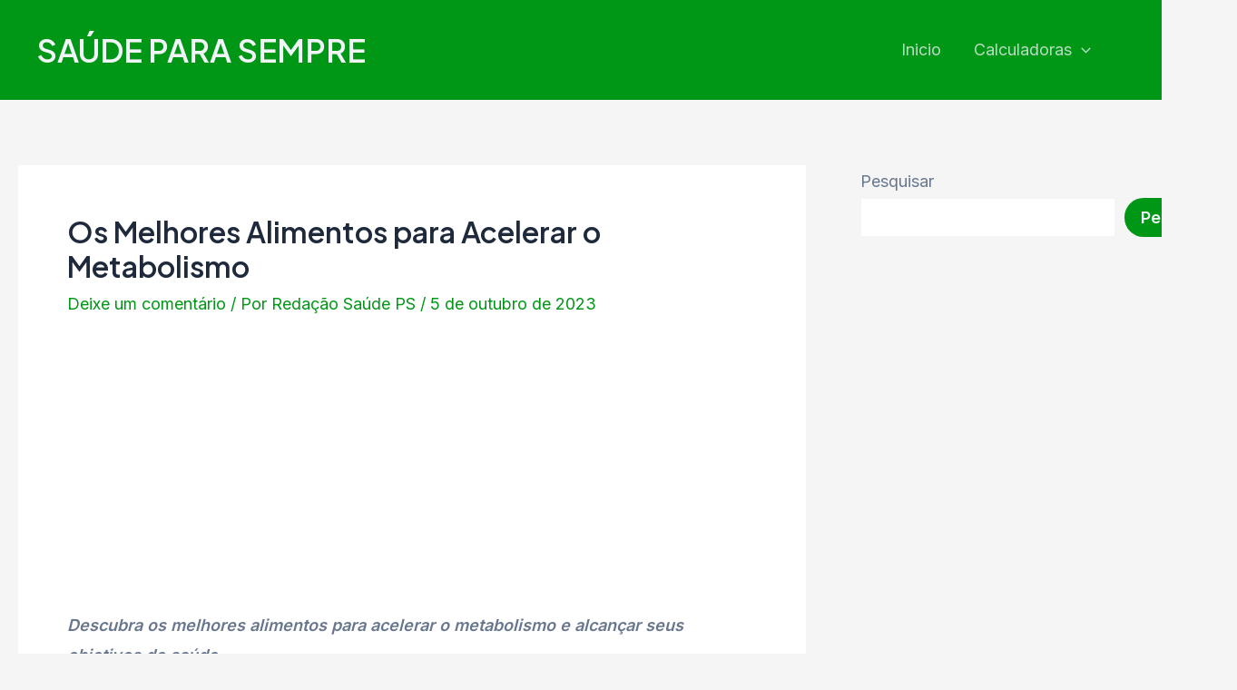

--- FILE ---
content_type: text/html; charset=utf-8
request_url: https://www.google.com/recaptcha/api2/aframe
body_size: 264
content:
<!DOCTYPE HTML><html><head><meta http-equiv="content-type" content="text/html; charset=UTF-8"></head><body><script nonce="sdLaCk9dI-eTXtrpvk_m4A">/** Anti-fraud and anti-abuse applications only. See google.com/recaptcha */ try{var clients={'sodar':'https://pagead2.googlesyndication.com/pagead/sodar?'};window.addEventListener("message",function(a){try{if(a.source===window.parent){var b=JSON.parse(a.data);var c=clients[b['id']];if(c){var d=document.createElement('img');d.src=c+b['params']+'&rc='+(localStorage.getItem("rc::a")?sessionStorage.getItem("rc::b"):"");window.document.body.appendChild(d);sessionStorage.setItem("rc::e",parseInt(sessionStorage.getItem("rc::e")||0)+1);localStorage.setItem("rc::h",'1769554399697');}}}catch(b){}});window.parent.postMessage("_grecaptcha_ready", "*");}catch(b){}</script></body></html>